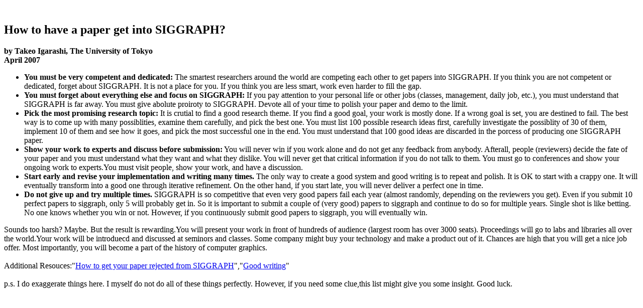

--- FILE ---
content_type: text/html
request_url: http://www-ui.is.s.u-tokyo.ac.jp/~takeo/writings/siggraph.html
body_size: 3746
content:
<HTML>
<HEAD>
<!--MadeByWZ-->
<TITLE></TITLE>
</HEAD>
<BODY>
<br>
<h2> How to have a paper get into SIGGRAPH? </h2>
<b>by Takeo Igarashi, The University of Tokyo<br>
April 2007</b>
<ul>
<li> <b>You must be very competent and dedicated:</b> The smartest researchers around the world are competing each other to get papers into SIGGRAPH. If you think you are not competent or dedicated, forget about SIGGRAPH. It is not a place for you. If you think you are less smart, work even harder to fill the gap.
<li> <b>You must forget about everything else and focus on SIGGRAPH:</b> If you pay attention to your personal life or other jobs (classes, management, daily job, etc.), you must understand that SIGGRAPH is far away. You must give abolute proiroty to SIGGRAPH. Devote all of your time to polish your paper and demo to the limit.
<li> <b>Pick the most promising research topic:</b> It is crutial to find a good research theme. If you find a good goal, your work is mostly done. If a wrong goal is set, you are destined to fail. The best way is to come up with many possiblities, examine them carefully, and pick the best one. You must list 100 possible research ideas first, carefully investigate the possiblity of 30 of them, implement 10 of them and see how it goes, and pick the most successful one in the end. You must understand that 100 good ideas are discarded in the porcess of producing one SIGGRAPH paper.
<li> <b>Show your work to experts and discuss before submission:</b> You will never win if you work alone and do not get any feedback from anybody. Afterall, people (reviewers) decide the fate of your paper and you must understand what they want and what they dislike. You will never get that critical information if you do not talk to them. You must go to conferences and show your ongoing work to experts.You must visit people, show your work, and have a discussion.
<li> <b>Start early and revise your implementation and writing many times.</b> The only way to create a good system and good writing is to repeat and polish. It is OK to start with a crappy one. It will eventually transform into a good one through iterative refinement. On the other hand, if you start late, you will never deliver a perfect one in time.
<li> <b>Do not give up and try multiple times.</b> SIGGRAPH is so competitive that even very good papers fail each year (almost randomly, depending on the reviewers you get). Even if you submit 10 perfect papers to siggraph, only 5 will probably get in. So it is important to submit a couple of (very good) papers to siggraph and continue to do so for multiple years. Single shot is like betting. No one knows whether you win or not. However, if you continuously submit good papers to siggraph, you will eventually win. 
</ul>
Sounds too harsh? Maybe. But the result is rewarding.You will present your work in front of hundreds of audience (largest room has over 3000 seats). Proceedings will go to labs and libraries all over the world.Your work will be introduecd and discussed at seminors and classes. Some company might buy your technology and make a product out of it. Chances are high that you will get a nice job offer. Most importantly, you will become a part of the history of computer graphics.<br>
<br>
Additional Resouces:&quot;<a href="http://www.docstoc.com/docs/46762547/this-article-by-Jim-Kajiya-How-to-Get-Your-SIGGRAPH-Paper-Rejected-lotting-paper">How to get your paper rejected from SIGGRAPH</a>&quot;,&quot;<a href="http://www.cs.cmu.edu/~pausch/Randy/Randy/raibert.htm">Good writing</a>&quot;<br>
<br>
p.s. I do exaggerate things here. I myself do not do all of these things perfectly. However, if you need some clue,this list might give you some insight. Good luck.
</BODY>
</HTML>
